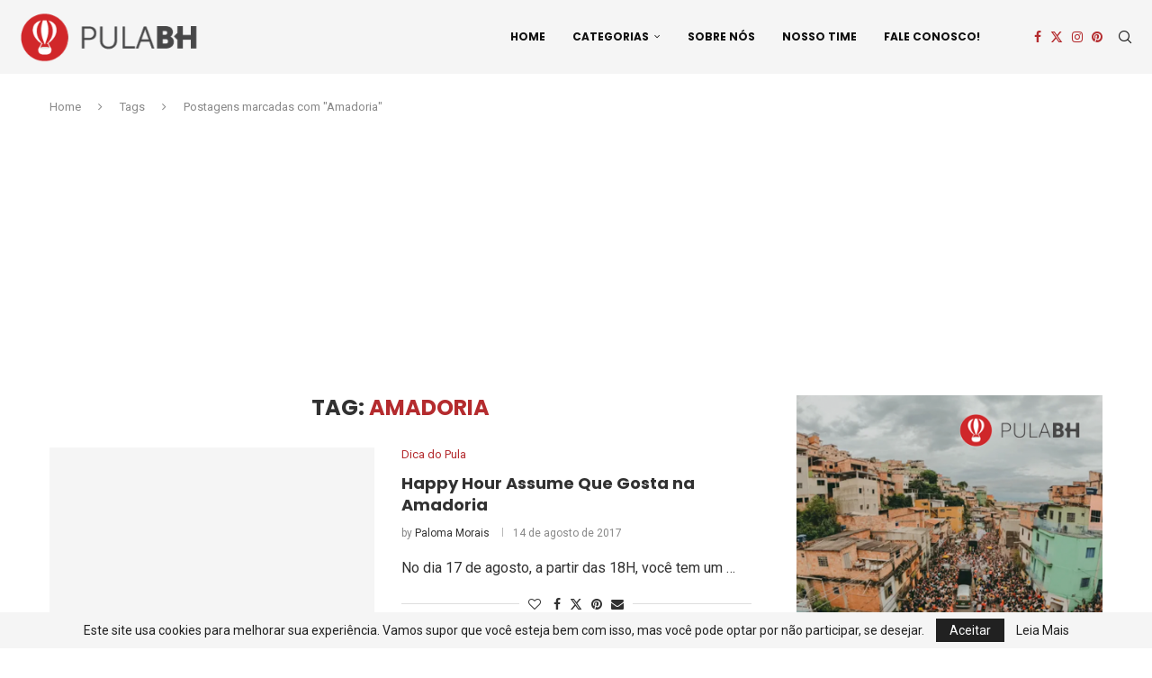

--- FILE ---
content_type: text/html; charset=utf-8
request_url: https://www.google.com/recaptcha/api2/aframe
body_size: 265
content:
<!DOCTYPE HTML><html><head><meta http-equiv="content-type" content="text/html; charset=UTF-8"></head><body><script nonce="1t9QOnDmcCxtAfTrsY1Rpg">/** Anti-fraud and anti-abuse applications only. See google.com/recaptcha */ try{var clients={'sodar':'https://pagead2.googlesyndication.com/pagead/sodar?'};window.addEventListener("message",function(a){try{if(a.source===window.parent){var b=JSON.parse(a.data);var c=clients[b['id']];if(c){var d=document.createElement('img');d.src=c+b['params']+'&rc='+(localStorage.getItem("rc::a")?sessionStorage.getItem("rc::b"):"");window.document.body.appendChild(d);sessionStorage.setItem("rc::e",parseInt(sessionStorage.getItem("rc::e")||0)+1);localStorage.setItem("rc::h",'1768733167756');}}}catch(b){}});window.parent.postMessage("_grecaptcha_ready", "*");}catch(b){}</script></body></html>

--- FILE ---
content_type: application/javascript; charset=utf-8
request_url: https://fundingchoicesmessages.google.com/f/AGSKWxXET49TKhjQXXnsZHbM2bG0EWdqFsITehqIkVUrAYLTWykJgsulALgS0HV0RaMp12J0vxr8IedSH_PIPeoc51imXdjRpHnuvOG1nEZk67eh99RwGYGSUDEwMm8hL73xUXfc4vIRJMbAPlzvL4BzEI6-hH6ygaSJ4pnO5r4gMRjP3WlbzPiVLPKDfleI/_?category=ad&/adsico3./country_ad./728_200_/bbad9.
body_size: -1291
content:
window['1ada0012-4e18-49b6-a52c-6490a00de25c'] = true;